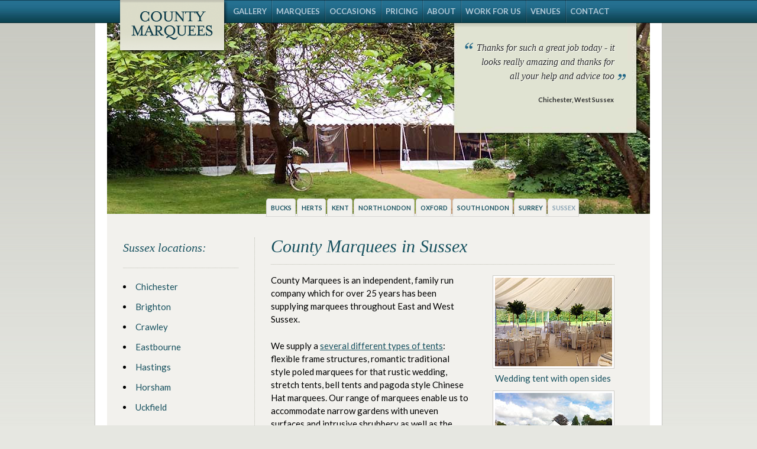

--- FILE ---
content_type: text/html; charset=UTF-8
request_url: https://www.countymarquees.com/areas/sussex.htm
body_size: 4428
content:









<!doctype html>
<html lang='en'>
<head>
<!-- Google Tag Manager -->
<script>(function(w,d,s,l,i){w[l]=w[l]||[];w[l].push({'gtm.start':
new Date().getTime(),event:'gtm.js'});var f=d.getElementsByTagName(s)[0],
j=d.createElement(s),dl=l!='dataLayer'?'&l='+l:'';j.async=true;j.src=
'https://www.googletagmanager.com/gtm.js?id='+i+dl;f.parentNode.insertBefore(j,f);
})(window,document,'script','dataLayer','GTM-K2NFWFQ');</script>
<!-- End Google Tag Manager -->
<meta http-equiv="Content-Type" content="text/html; charset=utf-8" />
<title>Marquee Hire Sussex | County Marquees</title>
<meta name="description" content="Professional marquee hire in the Sussex area supplying a large variety of tents, furniture and accessories to suit any occasion." />
<meta name="viewport" content="width=device-width,minimum-scale=1,initial-scale=1.0">
<link type="text/css" rel="stylesheet" href="/css/cm_min.css" />
<link type="text/css" rel="stylesheet" href="/css/mobi.css" />
<link rel="preconnect" href="https://fonts.gstatic.com">
<link rel="preload" as="style" href="https://fonts.googleapis.com/css2?family=Lato:ital,wght@0,400;0,700;1,400&display=swap" />
<link href="https://fonts.googleapis.com/css2?family=Lato:ital,wght@0,400;0,700;1,400&display=swap" rel="stylesheet">

<link rel="SHORTCUT ICON" href="https://www.countymarquees.com/favicon.ico" />
<link href="/apple-touch-icon.png" sizes="57x57" rel="apple-touch-icon" />
<link href="/apple-touch-icon-72x72.png" rel="apple-touch-icon" sizes="72x72" />
<link href="/apple-touch-icon-114x114.png" rel="apple-touch-icon" sizes="114x114" />
<meta name="application-name" content="County Marquees"/>
<meta name="msapplication-TileColor" content="#E0E0CF"/>
<meta name="msapplication-TileImage" content="/cm_logo_tile.png"/>
<script type="text/javascript">
    (function(c,l,a,r,i,t,y){
        c[a]=c[a]||function(){(c[a].q=c[a].q||[]).push(arguments)};
        t=l.createElement(r);t.async=1;t.src="https://www.clarity.ms/tag/"+i;
        y=l.getElementsByTagName(r)[0];y.parentNode.insertBefore(t,y);
    })(window, document, "clarity", "script", "jtp195fyzr");
</script>
</head>
<body  class='areas' class='areas' ><div id="outerMain">
<div id="main" >
<div id="top">
<a href="https://www.countymarquees.com/" id="logo"><img src="/images/logo.png" alt="Marquee hire from County Marquees" width="186" height="93"/></a>			
<a id="skip" href="#content">Skip navigation</a>
<ul id="mainMenu"><li class='menu_left' ><a  href="/photos.htm" >GALLERY</a></li><li><a href="/equipment/marquees.htm">MARQUEES</a></li><li><a href="/wedding-marquees.htm">OCCASIONS</a></li><li><a href="/pricing/marquees.htm">PRICING</a></li><li><a href="/company/about.htm">ABOUT</a></li><li><a href="/company/jobs.htm">WORK FOR US</a></li><li><a href="/venues.htm">VENUES</a></li><li><a href="/contact_us.htm">CONTACT</a></li><li id='call' ><a  id='calllink' title='Call County Marquees' href="tel:+442072674271" ><img src='/images/call.png' alt='Call County Marquees' width='24' height='24'></a></li></ul>
</div>
<div id='box'><div id='outerBox'>
<div id='content'>	 <div id='pic'>
<img src='/images/top/areas/sussex.jpg' width='680' height='323' id='mainPic'  alt='Traditional style tent at wedding venue Westmead Events at dusk' />
<div id='testi'>
<div><span id='testimonial'><a href='/company/testimonials.htm' title='Find out what other people say about us'>Thanks for such a great job today - it looks really amazing and thanks for all your help and advice too</a></span><span>Chichester, West Sussex</span></div>
</div>
<ul id='subMenu'><li class='menu_left' ><a  href="/areas/bucks.htm" >Bucks</a></li><li><a href="/areas/herts.htm">Herts</a></li><li><a href="/areas/kent.htm">Kent</a></li><li><a href="/areas/northlondon.htm">North London</a></li><li><a href="/areas/oxfordshire.htm">Oxford</a></li><li><a href="/areas/southlondon.htm">South London</a></li><li><a href="/areas/surrey.htm">Surrey</a></li><li class='menu_right selected'><a class='selected'  href="/areas/sussex.htm" >Sussex</a></li></ul>
</div>

<div id="right">
<h3>Sussex locations:</h3>
<ul class="noBG linklist">
<li><a href="/areas/chichester.htm">Chichester</a></li>
<li><a href="/areas/brighton.htm">Brighton</a></li>
<li><a href="/areas/crawley.htm">Crawley</a></li>
<li><a href="/areas/eastbourne.htm">Eastbourne</a></li>
<li><a href="/areas/hastings.htm">Hastings</a></li>
<li><a href="/areas/horsham.htm">Horsham</a></li>
<li><a href="/areas/uckfield.htm">Uckfield</a></li></ul>
<a href="https://www.facebook.com/countymarquees" target="_blank"  rel="noopener noreferrer"><img src="/images/facebook.png" width="30" height="30" alt="County Marquees on Facebook" class="social"/></a>
<a href="https://twitter.com/County_Marquees" target="_blank"  rel="noopener noreferrer"><img src="/images/twitter.png" width="30" height="30" alt="County Marquees on Twitter"  class="social"/></a>
<a href="https://pinterest.com/county_marquees/" target="_blank" rel="noopener noreferrer"><img src="/images/pinterest.png" width="30" height="30" alt="County Marquees on Pinterest" class="social"/></a>
<a href="https://www.instagram.com/countymarquees/" target="_blank" rel="noopener noreferrer"><img src="/images/instagram.png" width="30" height="30" alt="Find us on Instagram" class="social"/></a>
</div>
<div id='text'  class='areas' ><h1>County Marquees in Sussex</h1><p>County Marquees is an independent, family run company which for over 25 years has been supplying marquees throughout East and West Sussex.</p>
<div class="textPhotos">
<img src="/images/pages/areas/chichester.jpg" alt="Wedding tent with open sides" width="198" height="150"/>
<p>Wedding tent with open sides</p>
<img src="/images/pages/areas/buckhurst_park.jpg" alt="Traditional marquee at Buckhurst Park" width="198" height="150"/>
<p>Traditional marquee at Buckhurst Park, East Sussex wedding venue</p>
</div>
<p>We supply a <a href="/equipment/marquees.htm">several different types of tents</a>: flexible frame structures, romantic traditional style poled marquees for that rustic wedding, stretch tents, bell tents and pagoda style Chinese Hat marquees. Our range of marquees enable us to accommodate narrow gardens with uneven surfaces and intrusive shrubbery as well as the fabled well manicured front lawn.</p>
<p>We also stock a good range of furniture, lighting and larger equipment. Sussex marquees &ndash; with some of the finest views in England &ndash; can really take advantage of more recent introductions like <a href="/photos/wedding.htm">clear marquees</a> and clear panoramic windows.</p>
<p>We offer a free site visit where our Sussex representative will assess your site and discuss with you how best to turn your ideas into reality taking into account available space, numbers and your budget. For information on pricing, see our <a href="/pricing/marquees.htm">pricing page</a> or get a <a href="/pricing/quotation.htm">quick online quote</a> which aims to provide you with a rough estimate of how much your dream marquee may cost.</p>
<p>Our team is regularly complimented on their cheerfulness and fantastic results and we are incredibly proud of our <a href="/company/testimonials.htm">customer testimonials</a>. And most important, check out our <a href="/photos.htm">gallery</a> to see examples of our recent work.</p>
<p>Please <a href="/contact_us.htm">contact us</a> if you would like to find out more.</p>
<h2>Sussex Wedding</h2>
<img src="/images/areas/chichester.jpg" alt="Traditional style tent for a wedding reception just outside Chichester" width="581" loading = "lazy"/>
<p class="wide">Traditional style tent for a wedding reception just outside Chichester</p>
<h2>Local praise</h2>
<div class="hreview single">
<span class="summary hide">Just perfect</span>
<abbr title="2017-07" class="dtreviewed hide">July 2017</abbr><span class="hide">by</span> <span class="reviewer vcard"><span class="fn hide">Birthday girl</span><span class="adr"><span class="locality">Uckfield</span><span class="region">East Sussex</span></span></span><span class="rating hide">5</span>
<span class="type hide">business</span>
<div class="item vcard hide"><a class="url fn org" href="https://www.countymarquees.com/">County Marquees Sussex</a><div class="tel">01243 790290</div>
<div class="adr"><div class="street-address">Rock House, Dell Quay</div><span class="locality">Chichester</span><span class="region">West Sussex</span><span class="postal-code">PO20 7EB</span><div class="country-name">UK</div></div></div>
<blockquote class="description"><p class="noborder">Thank you for the wonderful marquee you supplied us with. It was just perfect. You all did a great job getting it put up so smoothly and then it was all down and gone so quickly on the Monday. It was all top-class and your guys worked really efficiently and all so helpful. So glad we were lucky with the weather too as it made it even more lovely. We had very many compliments and enquiries as it was much admired.</p>
</blockquote>
</div>
<h2>Local resources</h2>
<div class="venues">
<h3>Marquee venues in Sussex</h3>
<p class="venues">We maintain a list of marquee venues in <a href="/venues/eSussex.htm">East Sussex</a> and <a href="/venues/wSussex.htm">West Sussex</a> for customers' convenience.</p>
</div>
<div class="vcard"">
<div class="fn org">County Marquees Sussex</div>
 <div class="adr">
<div class="street-address">Rock House, Dell Quay</div>
<div class="locality">Chichester</div>
<div class="region">West Sussex</div>
<span class="postal-code">PO20 7EB</span>
</div>
<div>Telephone: <a href="tel:+441243790290"><span class="tel">01243 790290</span></a></div>
<a class="email" href="mailto:enquiries@countymarquees.com">enquiries@countymarquees.com</a>
</div>
<h2>What next?</h2>
<a class="marquee rightmarquee first" href="/photos.htm">
<h3>Have a look</h3>
<img src="/images/pages/areas/photos.jpg" alt="Traditional marquee with external lighting" loading="lazy" />
<p>Marquee gallery</p>
</a>
<a class="marquee rightmarquee" href="/equipment/marquees.htm">
<h3>Marquees</h3>
<img src="/images/pages/areas/gallery.jpg" alt="Marquee interior with lanterns and clear roof" loading="lazy" />
<p>Which type suits you?</p>
</a>
<a class="marquee rightmarquee" href="/contact_us.htm">
<h3>Get in touch</h3>
<img src="/images/pages/areas/contact.jpg" alt="Traditional marquee" loading="lazy" />
<p>Contact us</p>
</a>
<h2>We cover West  and East Sussex</h2>
<iframe src="https://www.google.com/maps/embed?pb=!1m18!1m12!1m3!1d321777.1806377427!2d-0.7367096082682786!3d50.94435413679902!2m3!1f0!2f0!3f0!3m2!1i1024!2i768!4f13.1!3m3!1m2!1s0x47df58434716977f%3A0xaea9abe6ecb97dc2!2sWest+Sussex!5e0!3m2!1sen!2suk!4v1550024478837" frameborder="0" style="border:0;margin-bottom:0.75em;" allowfullscreen></iframe>
<iframe src="https://www.google.com/maps/embed?pb=!1m18!1m12!1m3!1d321806.5526600403!2d0.08582068936230731!3d50.94011042634431!2m3!1f0!2f0!3f0!3m2!1i1024!2i768!4f13.1!3m3!1m2!1s0x47dee0253a3551b9%3A0x94da6e8412e06b70!2sEast+Sussex!5e0!3m2!1sen!2suk!4v1550024567310" frameborder="0" style="border:0" allowfullscreen></iframe>
</div></div>
<div class="lowertext">
<ul id="left_ul">
<li id="backtop"><a href="#outerMain">Back to top</a></li>
<li class="header">Useful</li>
<li><a href="/usefullinks.htm">Resources</a></li>
<li><a href="/company/link.htm">Link to us</a></li>
<li><a href="/siteMap.htm">Site map</a></li>
<li><a href="/company/privacy.htm">Privacy policy</a></li>
</ul>
<ul id="mid_ul">
<li class="header">Areas covered</li>
<li><a href="/areas/northlondon.htm">North London</a></li>
<li><a href="/areas/southlondon.htm">South London</a></li>
<li><a href="/areas/sussex.htm">Sussex</a></li>
<li><a href="/areas/surrey.htm">Surrey</a></li>
<li><a href="/areas/oxfordshire.htm">Oxfordshire</a></li>
<li><a href="/areas/kent.htm">Kent</a></li>
<li>Hampshire</li>
<li>Essex</li>
<li><a href="/areas/herts.htm">Hertfordshire</a></li>
<li>Berkshire</li>
<li>Bedfordshire</li>
<li><a href="/areas/bucks.htm">Buckinghamshire</a></li></ul>
<ul id="right_ul">
<li class="hometel">Telephone: <a href="tel:+442072674271" ><strong>020 7267 4271</strong></a></li>
<li>&copy; <a href="https://www.countymarquees.com/">County Marquees</a> 2026<br/>All rights reserved</li>
<li><div id="socialhead">
<a href="https://www.facebook.com/countymarquees" target="_blank" rel="noopener noreferrer"><img src="/images/facebook.png" width="30" height="30" alt="County Marquees on Facebook" class="social" loading="lazy" ></a>
<a href="https://twitter.com/County_Marquees" target="_blank" rel="noopener noreferrer"><img src="/images/twitter.png" width="30" height="30" alt="County Marquees on Twitter" class="social" loading="lazy" ></a>
<a href="https://pinterest.com/county_marquees/" target="_blank" rel="noopener noreferrer"><img src="/images/pinterest.png" width="30" height="30" alt="County Marquees on Pinterest" class="social" loading="lazy" ></a>
<a href="https://www.instagram.com/countymarquees/" target="_blank" rel="noopener noreferrer"><img src="/images/instagram.png" width="30" height="30" alt="Find us on Instagram" class="social" loading="lazy" /></a>
</div></li>
</ul>
</div>
<div class="unnec"></div>
</div></div>
<div class="unnec">&nbsp;</div>
</div></div>

</body>
</html>

--- FILE ---
content_type: text/css; charset=utf-8
request_url: https://www.countymarquees.com/css/cm_min.css
body_size: 10297
content:
html,body,div,span,object,iframe,h1,h2,h3,h4,p,blockquote,pre,a,abbr,acronym,address,code,del,em,img,dl,dt,dd,ol,ul,li,fieldset,form,label,legend,table,caption,tbody,tfoot,thead,tr,th,td{margin: 0;padding:0;border:0;font-weight:inherit;font-style:inherit;font-size:100%;font-family:inherit;vertical-align:baseline;}body{line-height:1.5;margin:0;}table{border-collapse:collapse;border-spacing:0;}caption,th,td{text-align:left;font-weight:400;}blockquote:before,blockquote:after,q:before,q:after{content:"";}blockquote,q{quotes:"" "";}a img{border:none;}input,textarea{margin:0;}a{outline:none;border:none;}#homeTop{width:919px;}.home #testi{z-index:10;}#imgcycle #two,#imgcycle #three,#imgcycle #four,#imgcycle #five,#imgcycle #six,#imgcycle #seven{display:none;}.home #text{width:593px;border-left:none;border-right:1px dotted #BDBEB3;}.home #right{margin:35px 0 0 38px;}.home #right a.call img{border-bottom:none;padding-bottom:0;margin-bottom: 2.8em;width:193px;height:auto;}.home #right .homebox{margin-right:0;width:191px;}.home #right .homebox img{width:191px;border-top:1px solid #d6d6d3;border-bottom:1px solid #d6d6d3;}.home #right h2{width:192px;margin-top: 1.6em;}.home #right img{width:190px;}.home #right img.social{width:auto}.home #right p.plantop{margin:1em .2em;}.home h1{width:593px;}.home #text p#topP{clear:both;width:593px;line-height:.9em;margin-bottom:3.1em;}.home .homebox{float:left;width:188px;margin-right:11px;background:#fff;padding-top:1.4em;border:1px solid #d6d6d3;padding-bottom: 1em;}.home .right{margin-right:0;}.home .homebox img{width:188px;height:100px;margin-bottom:1.4em;}.home #text .homebox p,.home #right .homebox p{margin:0;width:165px;margin:0 1em 1em 1em;}.home .homebox h3,.home #right .homebox h3{text-decoration:underline;padding-left:10px;margin-bottom:1em;border-bottom:none;padding-bottom:0;}.home #right .homebox h3{font-size:1.4em}.home .homebox a.bottom{margin-left:1em;font-size:1.25em}.home #homeMiddle{width:593px;clear:both;}.home .venues{width:581px;padding:18px 0;margin-bottom:0;}.home .upper{margin-bottom:0;}.home #text .venues img{clear:none;float:left;margin-bottom:0;}.home #text .venues p{width:330px;}.home .venues a.bottom{float:left;font-size:1.25em}.home #right a.bottom{border-bottom:0;}#summaryDiv{background-color:#F2F1ED;padding:40px 48px;border:1px solid #d6d6d3;}#summaryDiv h3{font-size:2em;line-height:1;margin-bottom:.75em;padding-bottom:.75em;width:865px;border-bottom:1px dotted #bdbeb3;}#summaryDiv ul{margin-left:34px;padding-left:0;}#summaryDiv ul.counties{width:380px;float:left;clear:none;}#summaryDiv ul.floater{clear:right;margin-right:0;}#summaryDiv ul#local li{font-size:0.9em;line-height:1.8;float:left;clear:none;padding-right:1em;list-style-type:none;}#summaryDiv ul#local {clear:both;margin-left:0;float:left}#summaryDiv h4{font-weight:bold;clear:both}#summaryDiv h3.hire{border-bottom:none;margin-bottom:0;padding-bottom:0;}#hirecounties p {width: 420px;float: left;   padding-right: 10px;line-height:1.8;}body{background:#E6E7E1 url("/images/bg.jpg") repeat-x;}#outerMain{background:transparent url("/images/menuBG.jpg") repeat-x;}#main{width:960px;margin:0 auto;}#top{height:19px;position:relative;}#logo img{left:40px;position:absolute;z-index:100;}#box{border:1px solid #C4C3BF;border-top:0;background:#fff;clear:both;margin-top:20px;margin-bottom:20px;}#outerBox{width:918px;margin:0 auto 20px auto;background-color:#F2F1ED;}.unnec{clear:both;}#content{float:left;padding-bottom:35px;}#text,#pricing,#photo{padding:0 38px 0 27px;margin-top:35px;float:left;width:581px;border-left:1px dotted #bdbeb3;}#right{float:left;width:195px;margin:38px 27px 0;}.lowertext{float:left;clear:both;margin:0 28px;padding-top:28px;border-top:1px dotted #bdbeb3;width:852px;}.photos .lowertext{margin:0 36px;width:844px;}.lowertext ul{float:left;list-style-position:inside;margin:0;width:243px;}.lowertext ul#mid_ul{width:380px;border-left:1px dotted #BDBEB3;margin-bottom:28px;padding-left:28px;}.lowertext ul#right_ul{float:right;width:auto;margin:0;list-style-type:none;}.lowertext ul#right_ul li{text-align:right;line-height:1.6em;}.lowertext ul#mid_ul li{float:left;width:140px;}.lowertext ul li{margin-bottom:.5em;font-size:1.1em}.lowertext ul li.hometel{font-size:1.2em;margin-bottom:1em;color:#17515F;}.lowertext ul li#tel{color:#17515F;}.lowertext ul li#iframe{list-style-type:none;margin-bottom:0;}.lowertext ul li#backtop{list-style-type:none;background:transparent url("/images/back_top_arrow.png") left center no-repeat;padding-left:1.9em;margin-bottom:2em;font-size:1.25em;}.lowertext ul li.header{color:#17515F;font-size:1.25em;font-weight:bold;line-height:1em;list-style-type:none;}.lowertext #socialhead{text-align:right; padding-bottom:0;padding-top:20px}.photos .lowertext #left_ul,.venues .lowertext #left_ul{width:243px;}.lowertext ul#mid_ul li.header{width:420px;}.photos .lowertext ul,.venues .lowertext ul,.venues .lowertext #mid_ul li,.photo .lowertext ul,.photo .lowertext #mid_ul li,#wide .forms .lowertext ul,#wide .forms .lowertext #mid_ul li{width:160px;}.photos .lowertext #mid_ul,.venues .lowertext #mid_ul,.photo .lowertext #mid_ul, .forms .lowertext #mid_ul{width:320px;}.forms .lowertext #mid_ul{border-right:1px dotted #BDBEB3;border-left:none;width:280px}.photo .lowertext ul#mid_ul li.header,#venues .lowertext ul#mid_ul li.header,#wide .forms .lowertext ul#mid_ul li.header{width:320px;}.photo .lowertext ul#left_ul{width:265px;}.photo .lowertext #mid_ul{padding-left:1.5em;}.video .lowertext ul{width:253px;}
@media only screen and (min-width:641px){#pic #mainPic{width:918px;}#pic {position:relative;}}
#testi{position:absolute;z-index:3;right:0;width:335px;height:278px;margin:0;top:0;}.home #testi{height:300px;}#sites #testi{height:180px;}.pricing #testi div,#sites #testi div{padding-top:25px;background-position:0 30px;}#testi div{padding:30px 0 0 5px;width:auto;float:right;height:220px;text-align:right;background:transparent url("/images/left_quotes2.png") 0 33px no-repeat;}#testi div span{margin:0 40px 0 12px;padding-right:21px;font-weight:bold;font-size:11px;}#testi div span,#testi div span a{color:#2d2e2e;text-align:right;text-decoration:none;display:block;}#testi div span#testimonial{font-style:italic;font-family:Georgia,Times,"Times New Roman", serif;font-size:16px;text-shadow: #fff 1px 1px;line-height:1.5;margin-bottom:20px;padding-right:20px;width:236px;font-weight:normal;background:transparent url("/images/right_quotes2.png") right bottom no-repeat;}#testi div span#testimonial img{float:left;padding-top:6px;}ul#mainMenu li,ul#subMenu li{float:left;list-style-type:none;font-size:1.1em}ul#mainMenu{float:left;clear:none;margin:0 20px 0 226px;background-image:none;/*THIS CAN GO*/}ul#mainMenu li{background:transparent url("/images/menu_sep.png") 0 0 no-repeat;}
ul#mainMenu li a{color:#b2c9d7;text-decoration:none;display:block;font-weight:bold;padding:10px 8px 9px 8px;}
ul#mainMenu li.selected a,ul#mainMenu li a:hover{color:#fff;}
ul#mainMenu li.menu_left{background-image:none;}
ul#mainMenu li.selected{padding-left:2px;background:transparent url("/images/menu_sel_sep.png") 0 0 no-repeat;}
ul#mainMenu li.selected a{padding:10px 11px 9px 9px;background:transparent url("/images/menu_sel_BG.jpg") repeat-x;}
a#skip{display:none;}#subMenu{position:absolute;bottom:0;background:#f00;z-index:4;left:309px;height:30px;margin:0;border-bottom:1px solid #d9d8d5;padding-left:6px;background:transparent url("/images/sub_left.png") 1px 0 no-repeat;}#subMenu li{padding:0 12px 0 0;border-bottom:1px solid #d9d8d5;background:transparent url("/images/sub.png") right 0 no-repeat;}#subMenu li.menu_right{padding:0 5px 0 0;background:transparent url("/images/sub_right.png") right 0 no-repeat;}#subMenu li.menu_left{padding-right:13px;}#subMenu li a{text-decoration:none;height:21px;padding:8px 1px 0 3px;display:block;text-transform:uppercase;background:#F2F1ED;font-size:.8em;font-weight:bold;border-top:1px solid #d9d8d5;}#subMenu li a:hover,#subMenu li a.selected{color:#8aa3b3;}.textPhotos{float:right;clear:right;width:206px;}.textPhotos img{box-sizing: border-box;width:206px;padding:3px;border:1px solid #cccbc7;margin:3px 0 5px 0;display:block;clear:both;background-color:#fff;height:auto;}.textPhotos img.second{margin-top:1em;}#text .textPhotos p{width:198px;color:#17515F;margin:0 0 10px 4px;clear:both;}#text .textPhotos p a{display:block;}#text .textPhotos p a.inline{display:inline;}#text .textPhotos p.view a{font-size:0.9em}#text p{width:335px;float:left;}#text p.wide,#wide #text p{width:589px;}p.endCall,#text p.endCall,.forms #text p.endCall,#pricing ul.endCall{font-weight:bold;margin:1.5em 0 0 0;width:100%;font-size:1.25em;line-height: 1.7em;}#wide #text ul{width:570px;}#text ul{width:335px;clear:left;}#text ul.wide{width:589px;}#text ul li.wide{width:589px;}#text ul li{margin-bottom:1.5em;font-size:1.25em}#text ul li li{font-size:1em}#text ul.long li{margin-bottom:.75em;}#text #leftmarquee ul.long li{margin-bottom:.9em;}#text ul.clients,#wide #text ul.clients,#text div.links{width:280px;float:left;clear:none;margin-right:0;}#wide #text ul.right{width:280px;}#text ul.right{margin:0;float:right;}#text ul.float{float:left;clear:none;width:260px;}#text div.links ul{margin:0 0 3em 0;padding:1em;width:213px;list-style-type:none;}#text div.links{width:290px;}#text div.links ul a{text-decoration:none;color:#000;}#text div.links ul a:hover{color:#17515F;text-decoration:underline;}#text div.links h3{width:250px;margin:1.5em 0 .5em .6em;}input.links{clear:right;float:left;margin:0 0 1.5em;width:580px;}.marquee{float:left;width:205px;background-color:#FFF;border:1px solid #d6d6d3;}.marquee h3{margin:1em 0 1em 15px;}.marquee img{padding-bottom:1.5em;}#leftmarquee{width:359px;margin:0 13px 13px 0;}#leftmarquee img{width:359px;height:87px;}.rightmarquee{margin-bottom:13px;}.rightmarquee img{width:205px;height:87px;}#text .rightmarquee p{width:167px;padding:0 15px;}#text #leftmarquee p,#text #leftmarquee ul{width:330px;padding:0 15px;}#text #leftmarquee p#see_uses{margin-bottom:.75em;border-top:1px dotted #BDBEB3;padding:1em 0 0;margin:0 15px .75em 15px;}#right img{border:1px solid #bdbeb3;}#right h3,#rightextra h3{font-size:1.7em;border-bottom:1px dotted #bdbeb3;margin-bottom:20px;padding-bottom:20px;}#right h3#socialhead,#rightextra h3#socialhead{margin-top:40px;}#right h3 a{text-decoration:none}#right a img{border:none;}#right a.border img{border-bottom:1px dotted #bdbeb3;padding-bottom:2em;margin-bottom:2em;}#right a.noborder img{margin-bottom:10px;}#right ul{width:195px;margin:0 0 40px;list-style-position:inside;padding-bottom:10px;}#right ul.nobullet li{list-style-type:none;}#right ul li,#rightextra ul li{margin-bottom: 12px;font-size:1.25em}#right ul li a,#right ul li a:visited,#rightextra ul li a,#rightextra ul li a:visited{text-decoration:none;font-size:;}#right ul li a:hover,#rightextra ul li a:hover{background-color:#17515F;color:#fff;}#right ul li.selected a{background-color:#17515F;color:#fff;text-decoration:none;padding:2px;}#right a.call{padding-bottom:2.4em;display:block;}#right a.bottom{margin-bottom:40px;padding-bottom:2.4em;}#right p.aboveCall{margin-bottom:0.6em;font-size:1.2em;text-align:center;}#right a.aboveCall img{border-bottom: 1px dotted #BDBEB3;margin-bottom:2em;padding-bottom:2.3em;}#boxout{margin-bottom:40px;padding-bottom:20px;}#right #boxout p img{margin-bottom:1em;}#socialhead > a:last-child > img {padding-right:0}#right #boxout p{}#right #boxout a img{padding-top:0.3em;}.social{padding-right:0.35em;}#socialhead{padding-bottom:81px;margin-top:4px;}#text p.click{color:#17515F;;width:auto;margin-right:200px}.case{width:278px;float:left;margin:0 25px 3em 0;}.rightcase{margin-right:0;}.case img{margin-bottom:.5em;border:1px solid #cccbc7;padding:3px;background-color:#fff;}.lightbox .case img{-webkit-transition: all 0.3s ease-in; -moz-transition: all 0.3s ease; -o-transition: all 0.3s ease;}.lightbox .case img:hover{-webkit-transform:scale(1.1);-moz-transform:scale(1.1);-o-transform:scale(1.1);transform:scale(1.1);position:relative;}.lightbox .rightcase img:hover{-webkit-transform:scale(1.1);-moz-transform:scale(1.1);-o-transform:scale(1.1);transform: scale(1.1);}#text .case p{margin:0 5px;width:auto;}p.abovecase{margin-bottom:3em;}.testimonials #testi div span,.testimonials #testi div{background-image:none;}.testimonials #testi div span{font-size:1.8em;font-style:italic;font-weight:normal;padding-left:43px;color:#17515F;}.testimonials #text p{padding-bottom:1.5em;border-bottom:1px dotted #bdbeb3;}.testimonials #text p.noborder{border-bottom:none;padding-bottom:0;}iframe{width:390px;height:450px;}iframe#rowena{width:558px;height:340px}iframe#rowena p{padding-top:0.5em}iframe#drone{width: 560px;height: 315px;}#timelapse{width: 420px;height: 315px;}#planner #content,#planner #text{width:auto;padding:0;border:none;}#planner h1{margin:0 0 10px 5px;width:905px;border-bottom:none;}#planner p,#planner h2{margin-left:38px;width:834px;}#planner textarea{float:none;margin-left:38px;margin-bottom:1.5em;width:834px;}#plannerdiv{margin-left:-20px;}#planner object,#planner embed{margin:0;border-top:none;padding-top:0;}#sites #text{width:841px;margin:0 38px;padding:0 0 30px;border:1px solid #ddddda;background:#fff;}#sites h1{width:840px;margin:1em 0 1em 38px;float:left;}.testvenue0,.testvenue1{float:left;padding:1.5em 2em 0 2em;background-color:#fbfaf9;width:792px;}.testvenue0{background-color:#fff;}#sites h3 span{padding-left:10px;}#sites p.first{width:561px;margin-bottom:.5em;padding:0 1em 0 0;border-right:1px dotted #bdbeb3;}#sites p{width:185px;padding-left:1em;}#sites .extras{width:792px;float:left;border-top:1px dotted #bdbeb3;border-bottom:1px dotted #bdbeb3;padding-top:.5em;}#sites .extras p{width:auto;margin:0 100px .5em 0;padding:0 20px 0 0;}#sites .extras p.civil{background:transparent url("/maps/icons/tick.png") right 6px no-repeat;}#sites .extras p.no{background-image:url("/maps/icons/cross.png");}#sites .extras p.price{padding-right:28px;background:transparent url("/maps/icons/price_medium.png") right 6px no-repeat;}#sites .extras p.expensive{padding-right:33px;background-image:url("/maps/icons/price_expensive.png");}#sites .extras p.cheap{padding-right:21px;background-image:url("/maps/icons/price_cheap.png");}#sites p img{float:left;margin:0.3em 1em 1em 0;}#sites p.endCall{width:821px;margin:35px 38px 0;float:left;}#sites p.note{font-weight:normal;margin-top:12px}body{font-size:75%;}body,p,ul,ol,dl,input,textarea{font-family:Lato;}@font-face {font-family: 'Lato'; font-display: swap;}
h1,h2,h3,h4,h5,h6{font-weight:normal;font-style:italic;color:#17515F;font-family:georgia,times,serif;}h1,h2{border-bottom:1px dotted #bdbeb3;}h1{font-size:2.5em;line-height:1;margin-bottom:.5em;padding-bottom:.5em;width:581px;}h1 #showall{font-size:.4em;font-style:normal;font-weight:bold;float:right;margin-top:5px;padding:.5em;background-color:#fbfaf9;text-decoration:none;border:1px solid #D6D6D3;}h2{font-size:1.7em;margin-top: 1.5em;margin-bottom:.75em;padding-bottom:.4em;width:581px;float:left;clear:both;}#pricing h1{margin-bottom:.5em;}h3{font-size:1.4em;line-height:1;margin-bottom:1em;clear:both;}h4{font-size:1.25em;line-height:1.25;margin-bottom:1.25em;}h5{font-size:1em;margin-bottom:1.5em;}h6{font-size:1em;}p{margin:0 0 1.5em;font-size:1.25em}ul,ol{margin:0 1.5em 1.5em 1.5em;}ul{list-style-type:disc;}ol{list-style-type:decimal;}address{margin-top:1.5em;font-style:italic;}del{color:#000;}a{color:#17515F;}a:hover{text-decoration:underline;}a.pdf{padding:1px 19px 4px 0;background:transparent url("/images/pdf_small.png") right -1px no-repeat;}blockquote{margin:1.5em;}strong{font-weight:bold;}em,dfn{font-style:italic;}dfn{font-weight:bold;}pre,code{margin:1.5em 0;white-space:pre;}pre,code,tt{font:1em monospace;line-height:1.5;}tt{display:block;margin:1.5em 0;line-height:1.5;}.questions h1{margin-bottom:1em;}.questions h2{border-bottom:none;padding-bottom:0;margin-top:1em;border:1px solid #D6D6D3;}.questions .toggler{cursor:pointer;cursor:hand;background:transparent url("/images/updown_arrow_grey.png") 99% -35px no-repeat;}.questions h2.toggler{width:576px;padding:.2em 0 .3em 5px;background:#fff url("/images/updown_arrow.png") 99% -35px no-repeat;}.questions h2.down,.questions .down{background-position:99% 17px;}dl{margin:0 0 1.5em 0;float:left;width:582px;}dl.narrow{margin:0 0 1.5em 20px;float:left;width:542px;}dl.narrow dt{width:542px;}dl dt{float:left;clear:both;font-size:1.4em;font-weight:bold;line-height:1;margin-bottom:1em;padding:1em 0;color:#17515F;border-bottom:1px dotted #bdbeb3;width:582px;}dl dd{margin:0 0 1.5em 1.5em;float:left;clear:both;}dd .textPhotos{margin-bottom:1.5em;}.forms #text dd p,.forms #text dd ul,#text dd p,#text dd ul{width:auto;}.forms #text dd p.byphoto{width:312px;margin-right:28px;}.forms #text dl.narrow dd p.byphoto{width:290px;}#text dd ul,.forms #text dd ul{width:450px;}#text dd ul ul{margin:.75em 0 0 1.5em;}#pricing p.price_bytable{margin-bottom:4.5em;margin-top:2px;}table{background-color:#FBFAF9;border:1px solid #D6D6D3;width:582px;}#pricetables th{background-color: #D6D6D3;}tr.odd{background-color:#FFF;}tr.hover{background-color:#e2e1dD;}th.leftCol{border-right:1px dotted #D6D6D3;border-bottom:none;}th.nobreak{white-space:nowrap;border-right:none;}th.top{text-align:center;border-bottom:none;}th,td{padding:8px;}th.marquee_total,td.marquee_total{font-weight:bold;text-align:center;}td.marquee_total{color:#17515F;}th.leftBorder,td.marquee_total.leftBorder{border-left:1px dotted #D6D6D3;}table.furn{width:582px;margin-bottom:4.5em;}th.furnLeft0,table.furn td.furnRight0{background-color:#fff;}td.furnRight0,td.furnRight1{text-align:right;}table.furn td,table.furn th{border-bottom:1px dotted #D6D6D3;font-size: 1.2em;padding: 1em;}table.furn td{text-align:center;}td.total,th.total{font-weight:bold;}.photos .thumbs{width:816px;float:left;background:#ccc;padding:29px 0 0 24px;background-color:#fbfaf9;margin:0 0 0 35px;border:1px solid #D6D6D3;}.photos h1{line-height:1em;width:845px;margin:1em 0 .5em 36px;float:left;}.videotitle {float: right;font-size: 20px;text-decoration: none;}.photos h2{font-size:2.5em;line-height:1em;width:845px;margin:1.2em 0 .5em 36px;float:left;}.thumb{float:left;margin:0 0 10px 0;padding:0 0 10px;width:132px;height:140px;}.thumb img{width:130px;-webkit-transition:opacity 0.3s ease-out;-ms-transition:opacity 0.3s ease-out;-o-transition: pacity 0.3s ease-out;transition:opacity 0.3s ease-out;opacity:1;filter: alpha(opacity=0);}.thumb img:hover{opacity:0.5;filter:alpha(opacity=50);}a.thumbLink{float:left;clear:both;font-size:.9em;width:124px;text-decoration:none;padding:5px 1px;}.photo #right,.video #right,#case #right{width:217px;padding:1.5em 1em;margin:35px 13px 0 36px;background-color:#FBFAF9;border:1px solid #D6D6D3;}.video #right{margin-left:26px;}.photo #right img,.video #right img,#case #right img{float:left;border:none;margin:0 0 1px;}.photo #right h3,.video #right h3,#case #right h3{font-size:1.5em;}.photo #right .selected,.video #right .selected,#case #right .selected{-moz-opacity:.2;opacity:.2;-ms-filter: "progid:DXImageTransform.Microsoft.Alpha(Opacity=2)";width:72px;float:left;clear:none;}.photo p{font-size:1.25em}#nextPrev{margin:0.7em 0 2.9em 0;font-size:1.25em;text-align:right;line-height:1em;float:right;}.photo h1{width:560px;}.video h1{width:555px;margin-top:.5em;}.photo #photo img{margin-bottom:1.2em;}.photo #photo,.video #photo{width:560px;margin:35px 0 0 0;padding:.8em 1.1em 1.5em 1.1em;margin-top:35px;background-color:#FBFAF9;border:1px solid #D6D6D3;position:relative}.category #photo,.video #photo{height:auto;padding-bottom:3em;}.video #photo{width:558px;padding:1.7em 2em 0 2em;margin-bottom:5.1em}.photoarrow{text-decoration:none;position:absolute;top: 135px;font-size: 10em;right: 2%;opacity: 0.3;transition: opacity .25s ease-in;color: #fff;}#photo img:hover + .photoarrow{opacity:1;}.photoarrow:hover{opacity:10;}#photo li{margin-bottom:.5em;font-size:1.25em;}#facets,#help{width:803px;float:left;padding:.4em 20px .6em;background-color:#fbfaf9;margin:35px 0 0 35px;border:1px solid #D6D6D3;display:none;}#facets p,#facets ul{float:left;margin-bottom:0;}#facets p{margin-right:80px;}#facets p#switch,#help p{color:#17515F;font-size:1.7em;font-style:italic;width:220px;}#facets p#switch{width:557px}#sites #facets p#switch{width:235px;}#sites #facets p#inspire{width:250px;}#facets #pick{margin-top:2px;background-color:#fff;border:1px solid #ddddda;border-right: 1px solid #ccccc9;float:left;padding:.25em 0 .25em 0;width:214px;position:relative;}#facets #pick p{margin:0 0 0 15px;width:195px;}#facets #pick p{margin:0 0 0 15px;width:195px;}#sites #facets #pick p{width:184px;}#facets #facetlists{position:absolute;margin-top: 30px;background-color:#fff;width: 815px;border:1px solid #ddddda;border-right: 1px solid #ccccc9;border-bottom: 1px solid #ccccc9;border-top:none;left: -602px;display:none;z-index:400;padding-top: 20px;-webkit-box-shadow:3px 3px 14px 0px rgba(0,0,0,0.4);-moz-box-shadow:3px 3px 14px 0px rgba(0,0,0,0.4);box-shadow: 3px 3px 14px 0px rgba(0,0,0,0.4););}#facetlists li {padding-bottom: 0.5em;}#facets #pick #picker{float:left;}#facets #pick a{text-decoration:none;}#facets #pick a#close,#help #closehelp,#quote a.close, #quote a.printbut, #quote a.mailbut{float:right;text-decoration:none;border:1px outset #D6D6D3;padding:4px 3px;margin-top:1px;font-weight:bold;line-height:0;font-family:arial,helvetica,sans;}#sites #facets img{margin:0;border:none;padding:0;}#facets #pick a#close:hover,#help #closehelp:hover,#quote a.close:hover, #quote a.printbut:hover, #quote a.mailbut:hover{border:1px inset #D6D6D3;}#facets #pick ul{clear:left;margin:0 0 15px 30px;width: 300px;}#facets #pick ul.first{margin:5px 0 0 30px;width: 400px;}#facets #pick ul.rightfacet{clear:none;margin-left:25px;}#facets #pick ul a:link,#facets #pick ul a:visited{font-size: 1.3em;text-decoration:none;}#facets #pick ul a:hover{text-decoration:underline;}#facets #pick ul a.selected,#facets #pick ul a.tabSelected{font-weight:bold;}#pricing caption span{float:right;clear:none;margin-top:-24px;}#pricing p{margin-bottom:3em;}#pricing caption{color:#17515F;font-size: 1.6em;font-weight:normal;margin-bottom: .5em;font-style:italic;}#pricing hr{margin-bottom:2em;height:1px;color:#F2F1ED;background-color:#F2F1ED;border:1px dotted #BDBEB3;border-style:none none dotted;}#pricing #facets{width:540px;margin:0 0 4em 0;padding:.5em 20px .8em;}#facets p,#facets ul{float:left;margin-bottom:0;}#facets p{margin-right:30px;}#pricing #facets p#switch{width:320px;line-height: 2em;}#pricing #facets p#inspire{width:120px;padding-top:6px;}#pricing #facets #pick{margin-top:7px;width:187px;}#pricing #facets #facetlists{margin-left: 232px;width: 576px;}#pricing #facets #pick p{width:167px;}#pricing #facets #pick ul{width:250px;}#pricing #facets #pick ul li.select{list-style-type:none;font-size: 1.1em;margin-left:0;font-weight:bold;margin-left:-15px;color:#17515F;padding-top:.6em;}#pricing #facets #pick ul li{line-height: 1.4em;margin-bottom:.5em;}#pricing #facets #pick ul.first{width:200px;list-style-position:inside;margin:10px 0 5px 15px;padding-bottom:5px;}#pricing #facets #pick ul a:hover{text-decoration:underline;}#help{width:540px;margin:0 0 3em 0;padding:.5em 20px;position:relative;float:none;}#pricing #help p{width:auto;margin-bottom:0;}#pricing #help p#helptitle a{text-decoration:none;}#help #closehelp{float:right;}#help li{margin-bottom:1em;font-size:1.2em}#help ul{clear:both;position:absolute;background-color:#fff;border:1px solid #D6D6D3;border-right-width:2px;border-bottom-width:2px;border-top:none;width:480px;padding:1.7em 35px;margin:7px 0 0 -8px;}#pricing ul.endCall{list-style-position:inside;}#pricing ul#pricing_terms{list-style-position:inside;margin:0 0 2em;padding-top:2em;border-top:1px dotted #bdbeb3;font-size:1.25em;line-height: 1.7em;}#wide .forms #content{width:918px;}#wide .forms #text{border:none;}.forms #text{border-left:none;border-right:1px dotted #BDBEB3;}.questions .forms #text{border-right:none;border-left:1px dotted #BDBEB3;min-height:724px;}form{background-color:#fbfaf9;clear:both;border:1px solid #ddddda;padding:0 28px 28px 28px;}.forms #text p{width:589px;}.forms #text p.choice{padding: 1em;background-color:#FBFAF9;width:550px;line-height:1.7em;}.forms #text p#or{font-weight:bold;text-align:center;}.forms #text p.privacy{font-size:.9em;}#wide .forms #text form p.instructions,.forms #text form p.instructions{margin:0 0 .75em 00;width:auto;float:left;font-style:italic}.forms #text form p,#wide .forms #text form p{float:right;width:auto;margin:0 148px 0 0;}.forms #text ul{width:560px;}.forms #right h2{color:#17515F;font-weight:bold;font-style:italic;margin-bottom:0;width:auto;font-size:1.2em;border-bottom:none;padding-bottom:0;margin:0;}.vcard{margin-bottom:3em;clear:both;font-size:1.15em;}.country-name{display:none}.forms #right p{clear:both;}.forms #right p.privacy{margin:1em 0 0;}.forms #right p span.areas{float:left;padding:0 0 2px;font-style: italic;}fieldset{padding:0 0 1.5em;border-bottom:1px dotted #BDBEB3;clear:both;}fieldset.noborder{border-bottom:none;}legend{padding:1em 0 .75em 121px;font-style:italic;font-weight:normal;float:left;clear:both;font-size:1.7em;color:#17515F;}form h4{clear:both;margin:0 0 .75em;padding-top:.75em;}label{clear:both;float:left;margin: 0 0 1.3em;text-align:right;width:375px;font-size: 1.2em;}label.cb,label.rb{width: 155px;}#quote label.cb{margin-bottom:1em;width: 165px;}label.rb{clear:none;}label.extra{width:533px;}label.extra span.end{padding-left:10px;font-size:.9em;}label.right{clear:right;width:237px;}#quote label.right{clear:right;width:340px;}label.ta{margin-top:.75em;}label.ta span{float:left;padding-left:26px;}label.ta span.required,label.dd span.required{padding-left:0;}label.dd{width:533px;text-align:left;margin-top:.75em;}label.dd select{float:right;clear:none;}label.dd span{float:left;padding-left:66px;}label.ta span.instructions,label.dd span.end{padding:5px 0 0 10px;font-size:.9em;text-align:left;width:150px;float:right;}label.dd span.end{padding-top:0;}label.submit{margin-bottom:.1em;}#quote label.submit{width:476px;}label.cb input,label.rb input{width:auto;height:auto}input,textarea,select{height:2em;width:250px;margin-left:10px;}input.bottom{margin-bottom:0;}textarea{height:auto;float:right;}select{width:254px;}input#contactSubmit{    width:256px;margin-bottom:.25em;height:3em}.required{color:#17515F;padding-right:.1em;font-size:1rem;font-weight:700;}#right form{padding:0 22px 1.5em;margin:0 0 3em;font-size:.9em;}#right label{width:150px;clear:both;float:left;margin:1em 0 .75em;text-align:left;}#right input,#right textarea{width:145px;margin:0;}#right textarea{float:none;}#right input#contactSubmit{width:150px;margin-top:1em;}#right .error{margin-left:0;width:143px;}#right .summary{margin:0 23px .75em 0;width:185px;padding:5px;}.forms #text noscript p.error{margin-left:0;display:block;padding:10px;width:559px;}noscript .error a{	color:#fff;}.forms #right img{background-color:#fff;margin-bottom:8em;padding:3px;filter:progid:DXImageTransform.Microsoft.Alpha(opacity=70);-moz-opacity:.7;opacity:.7;}.forms #right img:hover{filter:progid:DXImageTransform.Microsoft.Alpha(opacity=100);-moz-opacity:1;opacity:1;}.forms #right img.social{opacity:1;moz-opacity:1;filter:progid:DXImageTransform.Microsoft.Alpha(enabled=false);background:none;}.forms #right.jobs img{margin-bottom:1.5em;filter:progid:DXImageTransform.Microsoft.Alpha(opacity=100);-moz-opacity:1;opacity:1;}.forms #right.contact img{filter:progid:DXImageTransform.Microsoft.Alpha(opacity=100);-moz-opacity:1;opacity:1;margin-bottom:0;padding:0;background-color:transparent;}.error{background-color:#008caa;color:#fff;clear:both;float:left;margin:0 0 20px 121px;width:auto;font-weight:bold;padding:3px;display:none;font-size:1.2em;text-align:center;}.errorclear{margin-right:230px;}.error.summary{margin:2em 0 0;padding:10px;width: 502px;}
form h4.either{margin-left:8.4em;width:400px;}noscript .error{margin-left:0;display:block;}.noscript a{color:#fff;}#quote .forms #text{position:relative;}#quote .forms #right img{opacity:1;filter:progid:DXImageTransform.Microsoft.Alpha(opacity=100);-moz-opacity:1;background-color:transparent;margin-bottom:0;}#quote .forms #right p{font-size:1.1em;}#quote #response{position:absolute;background:#Fff;padding:28px 0;width:575px;top:290px;margin-left:20px;margin-bottom:1em;border: 1px solid #BDBEB3;display:none;}#quote.print #response{font-size:1.4em;border:none;margin-top:-323px;}#quote a.mailtextbut, #quote a.mailprintbut{text-decoration:underline}#quote a.close,#quote a.printbut,#quote a.mailbut{margin-right:30px;padding:3px;}#quote a.printbut,#quote a.mailbut{margin-right:10px;}#quote .forms #response p{width:auto;margin:0 30px 5px;float:left;clear:left;}#quote .forms #response p.topp{margin-bottom:1em;}#quote .forms #response p.final{margin-bottom:1.5em;font-weight:bold;padding-top:5px;border-top:1px dotted #000;}#quote .forms #response h3{float:left;margin-left:30px;line-height:1.4em;}#hider{position:absolute;background:#E6E7E1;width:100%;height:100%;top:0;left:0;opacity:.9;display:none;text-align:center;}#hider #loading{margin-top:30px;}#quote a.back{padding:1em 0 2em;display:block;clear:both;}#quote.print #text,#quote.print #top,#quote.print #right,#quote.print #pic,#quote.print #hider,#quote.print .lowertext{display:none;}#quote.print #outerMain,#quote.print{background-image:none;}#quote.print,#quote.print #outerBox{background-color:#fff;}#quote.print #box{border:none;}#emaildetails{position:absolute;top:300px;margin-left:39px;background-color:#F2F1ED;border:1px dotted #BDBEB3;border-right:1px outset #d6d6d3;border-bottom:1px outset #d6d6d3;padding:1.5em 20px 1.4em;z-index:100;display:none;}#emaildetails label{width:495px;text-align:left;margin-bottom:1.5em;}#emaildetails label.submit{margin-bottom:.1em;}#emaildetails input#mailSubmit{width:125px;margin:0;}#emaildetails input{width:227px;}#emaildetails textarea{float:left;margin:0.5em 0 0 3.5em;font:1em Georgia, "Times New Roman", Times, serif;width:400px;padding:7px;line-height:1.5em;}#staffinstructions{display:block;width:400px;color:#666;margin-left:3.6em;margin-top:0.2em;}#quote #emaildetails a.close{margin-right:1px;background-color:#fff;margin-bottom:.75em;}#emaildetails p{float:left;clear:none;margin:0 0 1.5em;background-color:#FBFAF9;padding:1px;}#emaildetails p.privacy{clear:left;background-color:transparent;font-size:9px;margin:0;}#emaildetails .mailerr{background-color:#008CAA;color:#fff;}.fb_iframe_widget span {top:4px;left:0;}#right #___plusone_0 {padding-left:28px}.stButton{position:relative;top:-5px;}#fb{width:191px}
/*review hcard*/.hide{display:none}.hreview abbr,.hreview .reviewer {font-size:1.1em;line-height:1;margin-bottom:1em;color:#17515F;font-style:italic;text-decoration:none}.hreview abbr:after, .hreview .locality:after{content:", ";}.hreview blockquote{margin:1.5em 0 0;}.testimonials .summary{ color: #17515F;font-size: 1.3em;padding-right: 0.5em;display:block;margin:0;padding:0;}
/*real*/.real .thumb img{width:230px;height:154px;}.real .thumb{width:230px;height:200px;margin-right:38px;}.real .thumbs{padding:36px 0 0 38px;width:807px;}.real .thumbLink{width:230px;padding:5px 0;font-size: 1em;}.real p.wide{float:left;width: 789px;margin:0 0 1.5em 36px;}
/*case*/#case #right{margin-right:5px}#case #rightextra{float:left;clear:left;width:240px;margin:35px 5px 0 38px;}#case #rightextra ul{border-bottom: 1px dotted #bdbeb3;margin:0 0 1.5em;padding:0 0 10px 1.5em;}#rightextra a.aboveCall img{padding-right:50px;border-bottom: none;padding-bottom: 0;margin-bottom:1.5em;}#case #text{margin-right:0;border:none;width:566px;}#case #text hr{clear: both;margin:0 0 3em;  border-top:1px dotted #bdbeb3;border-bottom:0;}#case .case{margin-right:10px;}#case .rightcase{margin-right:0;}#case h1{width:566px;margin-bottom: 1em;}#case #text p.wide,#case h1{width:566px;margin-top:0}#case h2{width:566px;;margin-bottom:0;border-bottom:none;margin-top:0.75em;}#rightwrap{float:left}#case #nextPrev{width:100%;clear: none;margin:0 0 1.7em;font-size:1.5em;}#case.nolightbox #nextPrev{float:none;}#case.nolightbox #nextPrev.special{margin-top:0.5em;}#case #text p.click{margin:1rem 1rem 1rem 0}/*search*/.search table{border:none;background:#F2F1ED;width:auto;}.search .gs-result .gs-snippet{font-size:1.1em;line-height:19px}form.gsc-search-box{padding:0}.search .gsc-control-cse .gs-result .gs-title,.search .gsc-control-cse .gs-result .gs-title *{font-size:15px;line-height:18px}.search .gsc-control-cse{background-color:transparent;border:none;}.search td,.search tr,.search .gsc-control-cse{padding:0}.search td.gsc-orderby-container{padding-left:2em}.search .gsc-above-wrapper-area {padding:0;border-bottom:0}.search .gs-webResult .gs-visibleUrl,.search .gs-webResult .gs-visibleUrl-short{font-weight:normal;font-size:1.1em;padding-bottom:0.5em}#searchbox{position: absolute;z-index:1000;right:42px;width:400px;display:none;top:39px;}.search .gsc-results .gsc-cursor-box .gsc-cursor-current-page{border-color: transparent;background-color: #fff;color: #23475D;font-weight: normal;}#searchbox input,.search input{margin:0}#searchbox input.gsc-search-button,.search input.gsc-search-button {background: url([data-uri]);background: -moz-linear-gradient(top, #257090 1%, #0e4555 100%); /* FF3.6+ */background: -webkit-gradient(linear, left top, left bottom, color-stop(1%,#257090), color-stop(100%,#0e4555)); /* Chrome,Safari4+ */background: -webkit-linear-gradient(top, #257090 1%,#0e4555 100%); /* Chrome10+,Safari5.1+ */background: -o-linear-gradient(top, #257090 1%,#0e4555 100%); /* Opera 11.10+ */background: -ms-linear-gradient(top, #257090 1%,#0e4555 100%); /* IE10+ */background: linear-gradient(to bottom, #257090 1%,#0e4555 100%); /* W3C */filter: progid:DXImageTransform.Microsoft.gradient( startColorstr='#257090', endColorstr='#0e4555',GradientType=0 ); /* IE6-8 */width:100px}#searchbox .gsc-clear-button,.search .gsc-clear-button{display:none}.search form{background:none;border:none;}ul#mainMenu li#search a{padding:0.35em 0 0 3em;}.search ul#mainMenu li#search a{padding:0.35em 0 0 3.4em;}ul#mainMenu li#search{background:none}ul#mainMenu li#call{display:none}
@media print {#facets, #help, #facets p, #facets ul, #facets p#switch, #help p, #facets p#inspire, #sites #facets p#switch, #sites #facets p#inspire, #facets #pick, #facets #pick p, #sites #facets #pick p, #facets #facetlists, #facets #pick #picker, #pricing #facets, ul#mainMenu, #nextPrev, #sharethis_0, st_sharethis_button, #subMenu, #pricing #facets {display:none;}
.home .homebox, #summaryDiv, body, #outerMain, .testvenue0, .testvenue1, #sites #text, .photo #right, .video #right, .photo #photo, .video #photo  {background-color:#fff;}
.testimonials #testi div span, .testimonials #testi div {background-image:none;}}
.search .bcs-container-searchbox .bcs-searchbox{max-height: 100%;height: 42px;padding: 0 10px};.search .bcs-pagination{margin-left:20px;}
.search_container form {display: inline-block;position: relative;width: 100%;border: none;padding:30px 20px;background:#fff;}
.search_container form input[type="text"] {font-size: 14px;color: #222;background-color: transparent;width:calc(100% - 133px);margin: 0;padding: 0 4px;outline: 0;box-sizing: content-box;vertical-align: top;height: 1.9rem;border: 1px solid #d2d2d0 !important;max-width: 400px;}
.search_container form button{width: 120px;float: right;height: 36px;font-size: 0.9rem;padding: 3px 8px !important;height: 2rem !important;transition: width 0.4s cubic-bezier(0, 0.795, 0, 1);border-color: #23475D;background-color: #23475D;color: #ffff;}
.search_container form button svg{fill: #FFFFFF;}.search .bcs-result h2{width:100% !important;}.bcs-result cite {color: #17515F !important}.bcs-query-rewrite a:visited, .bcs-result a:visited {color: #17515F !important}.bcs-query-rewrite a, .bcs-result a {color: #17515F !important}.search #text p {line-height: 1.4em;width: auto;padding-top:5px}
.map_filters{margin-bottom:10px;}.map-filter-wrapper h3{margin-bottom: 10px;line-height: inherit;}
.marquee.full-width img{max-width:100%;}
@media screen and (min-width: 600px) and (max-width: 767px){.map_filters{width: calc(50% - 16px);}}
@media screen and (max-width: 767px){.venues .lowertext #mid_ul li{width:140px;}#text p,li,p{font-size:1.4em;}.lowertext ul li {font-size: 1.4em;}}
@media screen and (min-width: 768px) {.map-filter-wrapper{display: -webkit-box;display: -moz-box;display: -ms-flexbox;display: -webkit-flex;display: flex;}.map_filters{width:18.5%;}}
@media only screen and (max-width:640px){.map_filters{width:95%;margin-left:2.5%;margin-right:2.5%;}}
.areas #right h3{line-height:1.4}.areas #subMenu{left: 268px;}.areas iframe {width:579px;height:300px;border:1px solid #d6d6d3;}.areas .rightmarquee{margin:0 0 1.5em  1%;width:32.3%;}.areas .rightmarquee.first{margin-left:0}.areas .rightmarquee img{width:100%;height:auto;}.marquee:hover {background-color: #F1F1ED;}#text.areas p.venues{width:240px;}.areas .vcard{float:left;clear:none;margin-bottom:0;font-size:1.25em;}.areas .vcard .region.different{float:left;padding-right:1em;}
.areas .hreview{float:left;width:250px;padding-right:40px}.areas .hreview.single{width:auto}#text.areas .hreview p{width:auto}.areas .hreview blockquote{margin-top:0.7em;float:left}.areas .venues{width:240px;float:left;padding-right:50px;}.areas .venues h3 {font-family:Lato,sans-serif;font-size:1.25em;margin-bottom:0.7em;}.areas .org{line-height:1;color: #17515F;font-style:italic;margin-bottom: 0.7em;}
.case-distancing#case #nextPrev{display:none;}
a.distancetop{text-decoration: none;font-size: 1.3em;font-weight: bold;}
a.distancetop:hover{text-decoration: underline;}
@media screen and (min-width: 768px) {
.case-distancing#case h2,.case-distancing .endCall,.case-distancing h2,.case-distancing h1{width:100%;}
.case-distancing .case-wrap{float: left;width: 100%;display: flex;flex-wrap: wrap;justify-content: space-between;}
.case-distancing#case #text, .case-distancing#case #text p.wide, .case-distancing#case h1{width: 820px;margin-bottom:1rem;}
.case-distancing#case #text{padding: 0 38px 0 43px;}
.social-dist h2{margin-top:0;}
.social-dist{margin-bottom:30px;float:left;}
.home .social-dist .venues{width:591px;}
.case-distancing#case .case {width: 400px;float: left;margin: 0 0 3em;}
.case-distancing#case .case img {width: 100%;height: auto;-webkit-transition: all 0.1s ease-in;-moz-transition: all 0.1s ease;-o-transition: all 0.1s ease;transition: all 0.1s ease;margin-bottom:0;}
.lightbox.case-distancing .case img:hover {-webkit-transform: scale(1.05);-moz-transform: scale(1.05);-o-transform: scale(1.05);transform: scale(1.05);position: relative;}
.marquee.full-width,#text .marquee.full-width p{width: 100%;}
#text .marquee.full-width p{padding: 0 15px;}
.marquee.full-width img{width: 581px;height: 117px;}}
@media screen and (max-width: 640px){.case-distancing#case p.endCall {display: block;margin-bottom: 25px;}
.case-distancing#case .case img {width:90%;height:auto;}}
.tom {background-color: #fbfaf9;float: left;clear: both;border: 1px solid #ddddda;padding: 0 28px 28px;width: 525px;margin-top:3em;}
.tom h2{width: 525px;}.forms #text .tom p{width: auto;}
.jobs .two-col-d-flex{ display: grid;grid-template-columns: 1fr 1fr;}
.jobs #subMenu{display: none;}
#text ul.search-results{    width: 100%;list-style: none;padding: 0;margin: 0;}
#text ul.search-results h3 {margin: 0;padding: 0;font: 13px/1.2em 'Segoe UI',Arial,Helvetica,Sans-Serif;font-size: 20px; line-height: 24px;padding-bottom: 3px;}
.search-results a {text-decoration: none;}
.search-results .page-url a {font-size: 13px;}
.search-results .page-url{margin-bottom:0;}
.search-results li{float: left;}
.search-results li p{margin: 0;padding: 0;font-size: 16px;color: #666;}
.srch-form{position: relative;padding: 0;border-color: #cdcdcd;margin-bottom: 20px;}
.srch-form input{width:-webkit-fill-available;max-height: 100%;height: 42px;padding: 0 10px;}
.srch-form button{background: transparent;border: 0;cursor: pointer;position: absolute;right: 5px;top: 50%;transform: translateY(-50%);}
.pagination a,.pagination span{text-decoration: none;display: inline-block;margin:10px 10px 40px;font-size: 14px;}
.pagination a:first-child{margin-left:0;}
@media screen and (max-width: 767px) {.search form {background: none;border: none;margin-left: 10%;margin-right: 10%;}
#text ul.search-results h3 {padding-left: 10%;padding-right: 10%;}
.search #text p{font-size: 0.9em;}
.search #text p.page-url{font-size: 1em;margin-bottom: 0.1em;width: 80%;word-wrap: break-word;}
.search #content{display: flex;flex-direction: column;}
.search #pic{order: 1;}
.search #right{order: 3;position: relative;}
.search #text{order: 2;padding: 0;}
.search .lowertext{order:4;}
}
.furniture2 #text p,.furniture #text ul,.furniture #text p,.furniture #text h2{margin-left:10px;}
.furniture2 #text p.first{margin-top:20px;}
.furniture2 #text p.midcontact {width: 100%;text-align: center;margin-top: 4em;padding: 0;}
.furniture2 #text h2{width:821px;margin-left: 0;}
.furniture2 #text ul{list-style-position: inside;}
.furniture2 #text .textPhotos p {width:auto;}
.photos.real.furniture2 .thumbs{width: 845px;padding-left: 0;background: transparent;border: none;}
.real.furniture2 .thumb {width: 261px;height: 280px;margin-right: 18px;}
.real.furniture2 .thumb img {width: 260px; height: 260px;}
.furniture2 #text {width: 832px;}
.furniture2 .textPhotos, .furniture2 .textPhotos img {width:400px}

--- FILE ---
content_type: text/css; charset=utf-8
request_url: https://www.countymarquees.com/css/mobi.css
body_size: 3904
content:
@charset "utf-8";
@-ms-viewport {width: device-width;}@viewport {width: device-width;}
@media only screen and (max-width: 640px){
#main, #outerbox, #homeTop, .home #homeMiddle, .home .homebox,#text, .home #text,.lowertext,#outerBox,#mainPic img, #text p.wide,#right,.photos .lowertext,.photos .thumbs,#smallpic,#pricing,table,#content{width:100%}#pic #mainPic{width: 160%;margin-left: -10px;height: auto;}
p.endCall,#text p.endCall{width:80%}.forms #text p{width:80%}#pricing #facets{width: 89%;margin: 0 auto 4em;float: none;border-left: 0;padding-top: 2.8em;height: 74px;}
h1{line-height:1.3em;padding-left:0;font-size:2em}h2{border:none;width:80%;margin:1.5em auto 0.75em;float:none;}h3 br{display:none;}h3 br:after{content:" ";}
#content{position:relative}#outerBox,#box{border:none;margin-bottom:0;padding-top:0;}#main{padding-bottom:0}.home #content{padding-bottom:0}
#right{text-align:center;margin:35px 0 1em;bottom: 0;position: absolute;}
#text{padding:0 0 120%}.longmob #text{padding-bottom:250%;}
#testi{background: rgba(255,255,255,0.5);position:relative;height:auto;padding-bottom:0;left:0;width:100%}#testi div{float:none;padding: 2.2em 1em 1em;height: auto;background-position: 1.8em 2em;background-color: rgb(255,255,255,0.7);}.pricing #testi div{background-position:1em 25px}#testi div span a{text-align:left;margin-left:1em;}#testi div span#testimonial {text-shadow:none;background-image: none;width:90%;margin-bottom:0.4em;}#testi a br{display:none}#testi a br:after{content:" ";}#testi div span{margin-right:0;font-size:1.1em}#testi div span#testimonial {line-height:1.7em}.testimonials #testi {display:none}
ul#mainMenu {float:left;clear: none;margin:55px 20px 0px 0;background-image:none;background-color:#1D5F79;width: 100%;}ul#mainMenu #calllink{padding-bottom:2em}
#pic{width: 100%;overflow-x:hidden;height:auto;}.real #pic,#sites #pic{height:auto}.home #pic{height:404px;overflow: hidden;border-bottom: 1px solid rgb(214, 214, 211);background-color:#fff;}#summaryDiv{overflow: hidden;padding:40px 20px;font-size:11px}
#text, #pricing, #photo{padding-left:0}.forms #text {padding:0;border:none;}#pricing{padding-bottom:520%;padding-top:0;padding-right:0;border:0}
#subMenu{left:0.5em !important;padding-left:0;position:static;border-top: 1px solid rgb(217, 216, 213);}#subMenu li{padding:0;background: none;border: 1px solid rgb(217, 216, 213);width:49.8%;text-align:center;border-right:0;}#subMenu li:nth-child(odd){border-left:0}#subMenu li:nth-child(n+1) {margin-top:-1px;}#subMenu li:nth-last-child(1):nth-child(odd){border-right:1px solid rgb(217, 216, 213);}#subMenu li.menu_right,#subMenu li.menu_left{padding-right:0}#subMenu li a{padding:1em 0;font-size:1.1em;text-transform:none;border:0;}#subMenu li.menu_left{padding-left:0}
#logo img {left:0;width:120px;height:auto}
ul#mainMenu li#calllink {position: absolute;right:1em;top:0;}ul#mainMenu li#call{position:absolute;top:-0.3em;right:2em;background-position:43px 0;display:block}#call img{padding-top: 10px;}ul#mainMenu li#search a {padding-left: 0;}
h1{width:80%;border:none;margin:0 auto 1em;}.photos h1{width: 264px;float:none;text-align:center;margin:1em auto 0.5em;padding-top:1em;line-height:1.3em;position:relative;clear:both;}.videotitle{font-size:17px;position:absolute;margin-top:2.2em;right:0;}.photos h2{font-size: 2em;width: 264px;float: none;margin: 0 auto;}
p{margin:0 0 1em;width:90%;padding:0 5%}#text p{width:80%;line-height:1.7;text-align:left;font-size:1.3em;padding:0 10%;margin-bottom: 1.3em;}#text p.wide,#wide #text p{width:80%;text-align:left;}
#text{text-align:center;margin-top:4.2em;border: none;}#text ul{width:80%;text-align:left;padding-left:10%;margin-bottom:1em;}#text ul li{font-size:1.3em;line-height:1.7;}#wide #text ul {width:80%;line-height:1.7em;}#wide #text ul.right{padding-left: 2.5em;}#text ul li li {font-size:0.8em}.forms #text ul{width:80%}
.textPhotos {float:none;width:216px;margin:0 auto 2.5em;}#text .textPhotos p {width: 100%;margin: 0 0 15px;padding: 0;}
#facets{margin:0;padding-bottom:0.4em;padding-top: 2.5em;width:89%}#pick{float:none;}#facets p,#facets ul{float:none;margin-right:0}#facets #facetlists{left:0;width:99%;margin-top:27px;padding-bottom:26px;}#pricing #facets #facetlists{margin-left:0;width:99%;}#facets #pick p,#sites #facets #pick p{margin:0;width:93%;padding:0 0.5em;font-size:1.5em;}#facets #pick ul{margin-bottom:0}#facets #pick a#close{margin-top:3px;}.photos #facets p#switch,.photo #facets p#switch,#sites #facets p#inspire,#sites #facets p#switch,#pricing #facets p#switch{display:none}#pricing #facets #pick{width:100%;}#pricing #facets #pick p{width:90%;font-size:1.5em}.photos #facets,.photo #facets,#sites #facets{padding-top:2.8em;padding-bottom:2.6em;margin-bottom:2em;border-left:none;border-right:none;}.photo #facets{margin-bottom:0;padding-bottom:2em;border:none}.photos #facets #pick,.photo #facets #pick,#sites #facets #pick{width:100%}#facets #pick ul.rightfacet{margin-left:30px}#facets #pick ul a:link, #facets #pick ul a:visited {font-size:0.9em}
#help{width: 80%;margin: 0 auto 2em;font-size: 1.2em;}#pricing #help p{font-size:1.3em;padding:0.5em 0 0.2em;}#help ul{padding:1em 0 1em 1em;width: 95%;left:0;margin-left:0;list-style-position:inside;}#help li {font-size:1.05em;text-align:justify;width:93%;padding-left:0;}
#text .rightmarquee p{width:85%}.marquee{width:80%}.marquee,.rightmarquee,#leftmarquee{padding-bottom:0.5em;margin:0 10% 1.5em;width:80%;}.marquee h3 {margin: 1em auto 1em auto;}.chinesemarquee{border-left:0}a.bottom[href="#chinese"]{padding-bottom:0;display:inline-block;}#text #leftmarquee p#see_uses{display:none}#leftmarquee img{width:100%;height:auto}#text #leftmarquee p{width: 90%;padding:0 5%;}#text #leftmarquee ul{display:none}h2#frame{padding-top:1.7em}.marquee h3 + a{display:flex;justify-content:space-around}
#text div.links{width: 92%;}#text div.links h3{width: 100%;margin: 1.5em 0 .5em;}#text div.links ul{width: 100%;border-left:none;border-right:none;text-align:center;}
.photos .thumbs{margin:0px auto;float:none;border:medium none;width:264px;padding-left:0px;background-color:transparent;}
.photo #right{display:none;}.photo{padding:0 0 1.5em}#nextPrev{margin: 0 0 0.8em 0;float: none;text-align: center;line-height: 1.4em;font-size: 1.4em;}.photo #content{padding-bottom:0;}
.photo #photo, .video #photo {width:100%;padding: 0 0 2.3em;border:none;margin:0}.photo #photo img{width: 100%;height: auto;}.photo h1 { width: 90%;margin: 0 0.9em 0.5em;font-size:2em;}a.thumbLink {font-size:1.1em}.st_sharethis_button{padding-left:1em !important}#photo li{list-style-position:inside;}.photoarrow {display:none}
.smallpic{width:100%}#smallpic{display:none;}
.testimonials #testi div span {padding-left:0}.testimonials .summary{width:95%;padding:0;margin:0 auto 0.5em;}
#pricetables{};table{display:inline-block;overflow-x:scroll;}table.furn {width:100%;border-right:0;border-left:0}#pricing ul#pricing_terms{width:90%;padding:1em 5%;}#mob{white-space:nowrap;width:90%;margin:0 auto;background-size: 4em 100%, 4em 100%, 1em 100%, 1em 100%;background-attachment: local, local, scroll, scroll;}
#pricing p.price_bytable {white-space:pre-wrap; padding: 0 0 0 3px;margin-top: 5px;width: 100%;}#pricing h1 {text-align:center}
#mob::-webkit-scrollbar{width: 14px;height: 14px;}
#mob::-webkit-scrollbar-thumb{border-radius: 8px;border: 3px solid #fff;background-color: rgba(0, 0, 0, .3);}
#pricing caption{margin: 0.7em 0.5em;font-size:1.3em;}#pricing caption span{display: block;margin-top: 0;float:none;font-size: 1.2em;}
.lowertext,.photos .lowertext {margin: 0px 0.5em;width:93%;}
.lowertext ul {list-style-type: none;margin-left: 1.3em;}.lowertext ul#mid_ul{border-left:0;padding-left: 0;padding-top: 1.4em;width:100%}.lowertext ul#right_ul {float:left;clear:both;margin-left:1.4em;}.lowertext ul#right_ul li {text-align:left}.lowertext ul li {margin-bottom: 1em;}.photo .lowertext #mid_ul {padding-left:0}.lowertext ul#mid_ul li.header{width:100%}.lowertext ul li.hometel{font-size:1.4em;margin-bottom:2em}
#right ul{font-size:1.1em;margin: 0 auto 1.5em;padding-left:0;text-align:left;width:80%}
.social {padding-right: 1.7em;}#socialhead {text-align:left}.home #socialhead{text-align:center;padding-top:1em;padding-bottom:1.4em;}a.dfp {text-decoration: none;font-size: 0.8em;}.nomob{display:none}.lowertext #socialhead{padding-top:0}
.home #text{margin-top:0 !important;padding-top:0 !important;height:2500px !important;background-color:#fff}.home #testi{background:transparent;height:140px;padding-top:0;padding-bottom:0;}#imgcycle{min-height: 204px;}#imgcycle img{width:580px;height:auto}.home h1{width: 90%;padding:2em 5% 0;margin-bottom:0}home .homebox h3, .home #right .homebox h3{padding:0;font-size:1.5em}.home #text p#topP{width:70%;line-height:1.5em;margin:0.75em 0 4.5em;padding:0 12.5%;text-align:center;}.home .venues a.bottom{float:none}.home #text .venues img{float: none;margin-bottom: 1em;}.home .homebox a.bottom{font-size:1.4em;margin-left:0}.home .homebox{float:none;padding:2.4em 0 2em;border:none;border-bottom: 1px solid rgb(214, 214, 211);}.homebox.upper {padding-top: 0.4em;}.home .homebox img{margin-bottom:1.7em}
.home #right{margin: 35px 0 38px;}.home #right .homebox{width:100%}.home #right h2{width:100%}#start{border-bottom: none;}
#summaryDiv h3.hire{width:100%;line-height:1.3em;}#summaryDiv ul{line-height:2em;margin-left:0;list-style-position:inside;}#summaryDiv ul.counties {margin-bottom:0}#summaryDiv p{padding:0}#summaryDiv h4{padding-top:2.5em}#summaryDiv h3{width:300px;}#hirecounties p {width:320px}
.home #text .homebox p, .home #right .homebox p {float:none;margin: 0px auto 1em;width: 290px;text-align:center}
form{padding:0 0 1.7em 0;border:none}.forms #right{display:none}.forms #right.contact{display:block}legend{padding-left:1em}input, textarea{width:100%;margin-right:0;margin-left:0;font-size:1em}select{width: 100%;font-size:1em;margin-left:0}label.extra,label{margin: 0px auto 1.3em;width: 80% !important;text-align:left;margin-left:1.3em !important;padding-left: 0.1em;font-size:1.4em}.contact .forms #text{height:3560px}.forms #text p.choice {padding:5%;width:90%}label.cb, label.rb{width: 80%;}label.cb input{vertical-align:middle;margin-left:0.5em;}label.ta span{padding-left:0}textarea{margin-left: 1.3em;margin-right:0}.forms #text p.privacy {float:left;font-size: 1.2em;margin:0}input#contactSubmit{margin-left:0}form h4{float: left;margin-left: 1.7em;}#wide .forms #text form p.instructions,.forms #text form p.instructions {margin-left:0;width:80%}form h4.either {margin-left:1.3em;width:auto;}label.extra span.end{display:none}#quote #response{width: 100%;top: 510px;margin-left: 0;}#emaildetails{margin-left:0;top:510px}#quote label.cb {width: 95% !important;}#quote .forms #response p {padding:0}.forms .lowertext #mid_ul{border:none}#quote.print #response{margin-top:-523px;}
.vcard {text-align: left;margin-left: 1.5em;font-size: 1.4em;}
/*p.endCall, #text p.endCall,.forms #text p.endCall{display:none}*/#pricing ul.endCall {width: 90%;margin-left: 5%;}#case p.endCall{display:block}
.error{margin-left:1.5em}.summary{width:95%}.error.summary {width: 85%;margin: 2em 5%;}
.questions h2.toggler {width: 90%;padding:1em 5% 1.1em;;font-size: 1.5em;}.questions h2.down, .questions .down {background-position: 99% 29px;}dl.narrow,dl,dl.narrow dt{width:100%;margin-left:0}.forms #text dd p, .forms #text dd ul, #text dd p{padding:0;width:93%}#text dd ul{padding:0;width:90%}.questions .toggler {width:90%;line-height:1.5em;padding:0.2em 5% 1em;background-position:98% 0.5em;text-align:left;font-weight: normal;}dl dt {width:100%}dd .textPhotos {width: 100%;}
.real p.wide {width: 90%;margin:0 0 1.5em 0;text-align:center;}.real .thumb {margin-right: 0;padding-right:0;text-align:center;width:100%}.real .thumbLink{width:auto;float:none;display:block;margin:0 auto;}
.case {clear:both}#case #text {width:100%;padding-bottom:10%;padding-top:0;position:relative}#case #text p.wide,#case h1, #case h2 {width:80%}#case #text ul.wide{width:80%;float:left;}#case h1{margin:0 auto 0.5em}#case .case{width:100%;margin: 0 auto 3em;}#rightwrap {display:none}#case #text p.click {display:none}#case #nextPrev{position: absolute;top:-3.3em;margin:0 auto 0;width:100%;text-align:center}#case.nolightbox #nextPrev{margin-top:0;}#case #nextPrev a{padding:0 0.5em;}#case #subMenu li.menu_right{margin-bottom:4.5em}#case.case-distancing #subMenu li.menu_right{margin-bottom:0}#text .case p{margin: 0;width:74%;padding: 0 13%; text-align:center;font-size:1.2em;line-height: 1.5em;}
#sites h1 {width: 100%;margin:0 0 1em 0;text-align: center;border:none}#sites #text{width:100%;margin:0;padding-bottom:0}.testvenue0, .testvenue1{margin-top:0;width:100%;padding:3em 0.2em 0;}#sites p img {margin:0 0.8em 0.5em 0;}#sites p.first,#sites #text p{border:none;width: 90%;padding: 0 0 0 1em;}#sites .extras p{text-align:left}#sites .extras {width:100%;border-bottom-style:solid}#sites p.endCall{margin: 35px 0 0;width: 90%;}#sites #testi{display:none}#sites #subMenu{display:none}
.fb_iframe_widget{margin-left:1.7em;}.search #searchlink{display:none;}
#right #boxout a img,#right #boxout p img{display:block;margin:0.5em auto;}#right #boxout p {width: 100%;padding:0;}
#right p.aboveCall{width:60%;padding:0 20%;font-size:1.3em}
img.social{padding-bottom: 13px;}
ul#mainMenu li{font-size: 1.2em; border-bottom: 1px solid #174d60;}	
.areas iframe {width: 80%;}#text.areas .rightmarquee{margin:0 10% 1.5em;border:1px solid #d6d6d3;;width:80%;padding:0;text-align:center;}.areas .rightmarquee img{width:auto;padding-bottom: 0.5em;}.areas .rightmarquee.first {margin:0 10% 1.5em;}#text.areas .rightmarquee p{width: 80%;padding: 0;text-align: center;margin: 0 10% 1.1em;}
.areas .vcard {width: 80%;padding:0 10%;margin-left: 0;margin-bottom:1.3em;}.areas .hreview,.areas .venues{width: 80%;padding: 0 10%;}#text.areas .hreview p,#text.areas p.venues{width:auto;padding:0;}.areas .vcard.reviewer{margin-left:0;padding: 0;margin-bottom: 0;font-style: italic;}.areas .venues h3 {text-align:left;font-size:1.4em}.areas h2 ~ img{width:100%}
#top {height: 75px;background-color: #1D5F79;}
ul#mainMenu li{border:none;background:none;}
.home #text{border-right:none;}
.tom {width:auto;padding: 0;border:none;margin:1em 0;background-color:transparent}.tom h2{width: auto;}.forms #text .tom p{width: auto;}
.jobs h2,.jobs .tom h2{float:left;width:100%;}
.jobs .forms #right{display:block;position:relative;}
.jobs #right h3#socialhead{width:100%;text-align:center;}
.jobs .two-col-d-flex{grid-template-columns: 1fr;}
.hide-mob{display:none;}
.furniture2 #text p,.furniture #text ul,.furniture #text p,.furniture #text h2{
    margin-left:0;padding: 0 1.9em;
}
.furniture2 #text .thumb p{width: 100%;}
.furniture2 #text p.view,.furniture2 #text .textPhotos p {padding:0}
.furniture2 #text h2{width: 320px;margin: 0;text-align: left;padding: 1em 1.2em 0.5em;}
.furniture2 #text ul{list-style-position: inside;margin-bottom:0;padding-left: 8%;}
.furniture2  .thumb p {width: 260px; padding: 0 30px;}
.photos.real.furniture2 .thumbs{width: 320px;padding-left: 0;background: transparent;border: none;}
.real.furniture2 .thumb {width: 261px;height: 280px;margin-right: 18px;}
.photos.real.furniture2 .thumbs {width: 320px;}
.corporate2 .photos.real.furniture2 .thumbs {padding-top:0.5em}
.furniture2 #text ul.wide{width:80%;float:left;}
.furniture2 #text {width: 100%;}
.furniture2 .textPhotos, .furniture2 .textPhotos img {width: 320px;height: auto;padding: 0;border: 0;}
.real.furniture2 .thumb img {margin: 0 30px;}
}
@media only screen and (max-width: 320px){
ul#mainMenu li#search {margin-top:auto;}
}